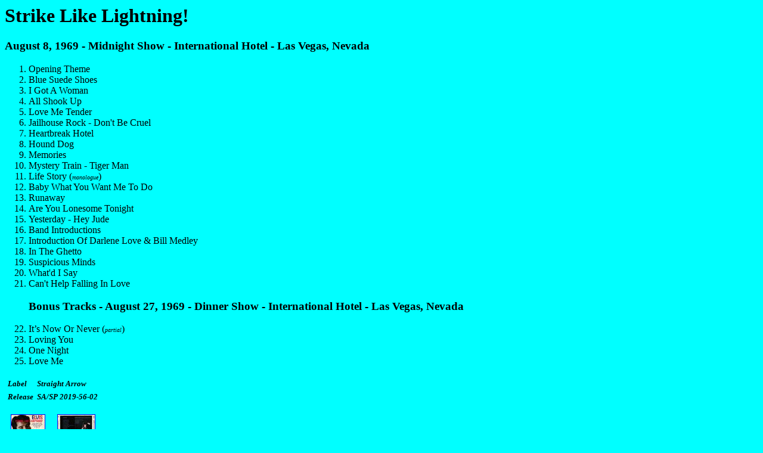

--- FILE ---
content_type: text/html
request_url: http://hessa.eu/CD's/Strike%20Like%20Lightning!.html
body_size: 1122
content:
<!DOCTYPE HTML PUBLIC "-//W3C//DTD HTML 4.01 Transitional//EN">
<html>
<head>
<title>Strike Like Lightning!</title>
<meta http-equiv="Content-Type" content="text/html; charset=iso-8859-1">
<style type="text/css">
<!--
.style3 {font-size: smaller;
	font-weight: bold;
	font-style: italic;
}
-->
</style>
<link href="../opmaak.css" rel="stylesheet" type="text/css">
<style type="text/css">
<!--
.style4 {
	font-size: larger;
	font-weight: bold;
}
-->
</style>
</head>

<body bgcolor="#00FFFF">
<h1><font face="Lucida Handwriting"></font>Strike  Like Lightning!</h1>
<h3>August 8, 1969     - Midnight Show - International Hotel - Las Vegas, Nevada </h3>
<ol>
  <li>Opening Theme</li>
  <li>Blue Suede Shoes</li>
  <li>I Got A Woman</li>
  <li>All Shook Up</li>
  <li>Love Me Tender</li>
  <li>Jailhouse Rock - Don't Be Cruel</li>
  <li>Heartbreak Hotel</li>
  <li>Hound Dog</li>
  <li>Memories</li>
  <li>Mystery Train - Tiger Man</li>
  <li>Life Story (<span class="myremarks">monologue</span>)</li>
  <li>Baby What You Want Me To Do</li>
  <li>Runaway</li>
  <li>Are You Lonesome Tonight</li>
  <li>Yesterday - Hey Jude</li>
  <li>Band Introductions</li>
  <li>Introduction Of Darlene Love &amp;  Bill Medley</li>
  <li>In The Ghetto</li>
  <li>Suspicious Minds</li>
  <li>What'd I Say</li>
  <li>Can't Help Falling In Love<br>
    <br>
    <span class="style4">Bonus Tracks - August 27, 1969 - Dinner Show - International Hotel - Las Vegas, Nevada</span><br>
    <br>
</li>
  <li>It&rsquo;s Now Or Never (<span class="myremarks">partial</span>)</li>
  <li>Loving You</li>
  <li>One Night </li>
  <li>Love Me </li>
</ol>
<table width="241" border="1" bordercolor="#00FFFF">
  <tr>
    <td width="43" bordercolor="#00FFFF"><span class="style3">Label</span></td>
    <td width="182" bordercolor="#00FFFF"><span class="style3">Straight Arrow </span></td>
  </tr>
  <tr>
    <td bordercolor="#00FFFF"><span class="style3">Release</span></td>
    <td bordercolor="#00FFFF" class="style3">SA/SP 2019-56-02</td>
  </tr>
</table>
<p><a href="../Archives/images/Strike Like Lightning! 08-08-69 MS vk.jpg"><img src="../Archives/thumbnails/Strike Like Lightning! 08-08-69 MS vk.jpg" alt="Front" width="56" height="50" hspace="10" border="1"></a><a href="../Archives/images/Strike Like Lightning! 08-08-69 MS ak.jpg"><img src="../Archives/thumbnails/Strike Like Lightning! 08-08-69 MS ak.jpg" alt="Front" width="62" height="50" hspace="10" border="1"></a></p>
<p><a href="../Live CD's S.htm">Back to alphabetical overview</a> - <a href="../Live CD's 1969.html">Back to overview by date</a> - <a href="../Releases by Label/Straight Arrow.html">Back to overview by label</a> </p>
</body>
</html>


--- FILE ---
content_type: text/css
request_url: http://hessa.eu/opmaak.css
body_size: 61
content:
.myremarks {
	font-size: x-small;
	font-style: italic;
}
